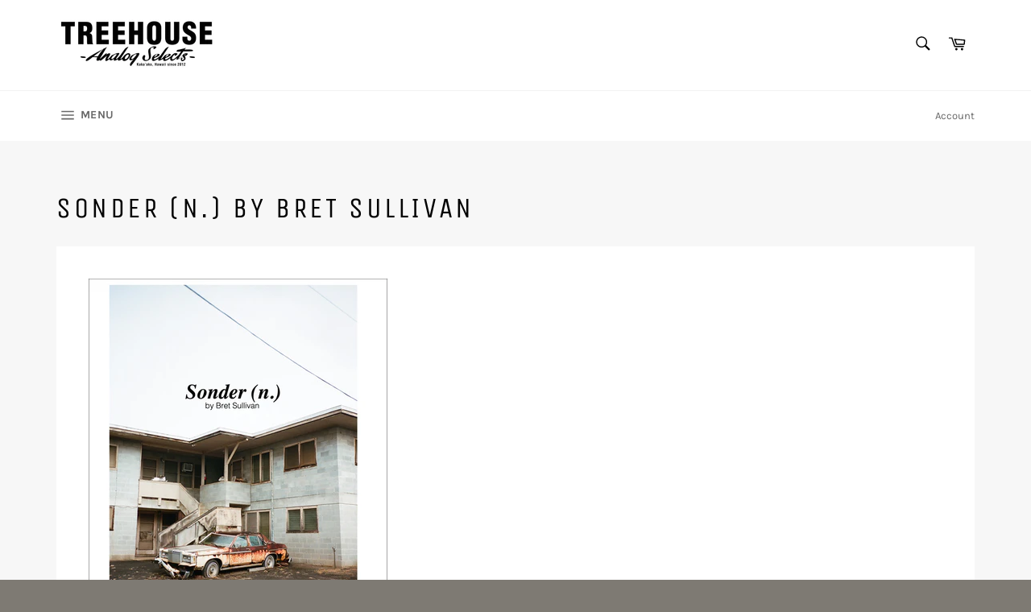

--- FILE ---
content_type: text/css
request_url: https://s2.cdn-spurit.com/shopify-apps/8upsell/store/a221df9a918a3bfb35fdf97ab616277c.css?1674755058
body_size: 420
content:
.spurit-ufp-modal.desktop-several [data-editable="cost"] {
	color: #438d46;
	font-size: 18px;
	font-style: normal;
	font-family: inherit;
	font-weight: bold;
	text-decoration: none;
}
.spurit-ufp-modal.desktop-several [data-editable="desc"] {
	color: #363E4F;
	font-size: 14px;
	font-style: normal;
	text-align: center;
	font-family: inherit;
	font-weight: normal;
	text-decoration: none;
}
.spurit-ufp-modal.desktop-several [data-editable="free"] {
	color: #57B846;
	font-size: 18px;
	font-style: normal;
	font-family: inherit;
	font-weight: normal;
	text-decoration: none;
}
.spurit-ufp-modal.desktop-several [data-editable="header"] {
	padding-top: 20px;
	background-color: #F8F9F9;
	border-top-color: #EDF2F3;
	border-top-width: 8px;
	border-bottom-color: #EDF2F3;
	border-bottom-width: 0;
	padding-bottom: 20px;
}
.spurit-ufp-modal.desktop-several [data-editable="general"] {
	border-color: #FFFFFF;
	border-width: 0;
	border-radius: 0;
	background-color: #FFFFFF;
}
.spurit-ufp-modal.desktop-several[data-editable="overlay"] {
	background-color: rgba(54, 62, 79, 0.4);
}
.spurit-ufp-modal.desktop-several [data-editable="x-for-y"] {
	color: #8D9095;
	font-size: 14px;
	font-style: normal;
	font-family: inherit;
	font-weight: normal;
	text-decoration: none;
}
.spurit-ufp-modal.desktop-several [data-editable="atc-button"] {
	color: #FFFFFF;
	font-size: 14px;
	font-style: normal;
	font-family: inherit;
	font-weight: bold;
	padding-top: 11px;
	border-color: #FFFFFF;
	border-width: 0;
	padding-left: 16px;
	border-radius: 0;
	text-decoration: none;
	background-color: #363E4F;
	line-height: 14px;
	padding-bottom: 11px;
	padding-right: 16px;
}
.spurit-ufp-modal.desktop-several [data-editable="offer-message"] {
	color: #363E4F;
	font-size: 20px;
	font-style: normal;
	text-align: center;
	font-family: inherit;
	font-weight: normal;
	text-decoration: none;
}
.spurit-ufp-modal.desktop-several [data-editable="product-image"] {
	width: 100px;
	border-color: #E3E4E6;
	border-width: 0;
	border-radius: 0;
	height: 100px;
}
.spurit-ufp-modal.desktop-several [data-editable="product-title"] {
	color: #363E4F;
	font-size: 18px;
	font-style: normal;
	font-family: inherit;
	font-weight: normal;
	text-decoration: none;
}
.spurit-ufp-modal.desktop-several [data-editable="variants-list"] {
	color: #363E4F;
	height: 30px;
	font-size: 14px;
	font-style: normal;
	font-family: inherit;
	font-weight: normal;
	border-color: #E3E4E6;
	border-width: 1px;
	border-radius: 0;
	text-decoration: none;
	background-color: #FFFFFF;
}
.spurit-ufp-modal.desktop-several [data-editable="atc-added-icon"] {
	fill: #FFFFFF;
	width: 24px;
	height: 24px;
}
.spurit-ufp-modal.desktop-several [data-editable="quantity-button"] {
	color: #363E4F;
	height: 30px;
	font-size: 14px;
	font-style: normal;
	font-family: inherit;
	font-weight: normal;
	border-color: #E3E4E6;
	border-width: 1px;
	border-radius: 0;
	text-decoration: none;
	background-color: #FFFFFF;
}
.spurit-ufp-modal.desktop-several [data-editable="success-message"] {
	color: #363E4F;
	font-size: 12px;
	font-style: normal;
	font-family: inherit;
	font-weight: normal;
	text-decoration: none;
}
.spurit-ufp-modal.desktop-several [data-editable="atc-button-added"] {
	color: #FFFFFF;
	font-size: 14px;
	font-style: normal;
	font-family: inherit;
	font-weight: bold;
	padding-top: 6px;
	border-color: #FFFFFF;
	border-width: 0;
	padding-left: 22px;
	border-radius: 0;
	text-decoration: none;
	background-color: #363E4F;
	padding-bottom: 6px;
	padding-right: 22px;
}
.spurit-ufp-modal.desktop-several [data-editable="compare-at-price"] {
	color: #8D9095;
	font-size: 14px;
	font-style: normal;
	font-family: inherit;
	font-weight: normal;
	text-decoration: line-through;
}
.spurit-ufp-modal.desktop-several [data-editable="close-popup-button"] {
	fill: #363E4F;
	width: 20px;
	height: 20px;
}
.spurit-ufp-modal.desktop-several [data-editable="success-message-icon"] {
	fill: #57B846;
	width: 20px;
}
.spurit-ufp-modal.desktop-one [data-editable="cost"] {
	color: #438d46;
	font-size: 18px;
	font-style: normal;
	font-family: inherit;
	font-weight: bold;
	text-decoration: none;
}
.spurit-ufp-modal.desktop-one [data-editable="desc"] {
	color: #363E4F;
	font-size: 14px;
	font-style: normal;
	text-align: center;
	font-family: inherit;
	font-weight: normal;
	text-decoration: none;
}
.spurit-ufp-modal.desktop-one [data-editable="free"] {
	color: #57B846;
	font-size: 24px;
	font-style: normal;
	font-family: inherit;
	font-weight: normal;
	text-decoration: none;
}
.spurit-ufp-modal.desktop-one [data-editable="header"] {
	padding-top: 20px;
	background-color: #F8F9F9;
	border-top-color: #EDF2F3;
	border-top-width: 8px;
	border-bottom-color: #EDF2F3;
	border-bottom-width: 0;
	padding-bottom: 20px;
}
.spurit-ufp-modal.desktop-one [data-editable="general"] {
	border-color: #FFFFFF;
	border-width: 0;
	border-radius: 0;
	background-color: #FFFFFF;
}
.spurit-ufp-modal.desktop-one[data-editable="overlay"] {
	background-color: rgba(54, 62, 79, 0.4);
}
.spurit-ufp-modal.desktop-one [data-editable="x-for-y"] {
	color: #8D9095;
	font-size: 18px;
	font-style: normal;
	font-family: inherit;
	font-weight: normal;
	text-decoration: none;
}
.spurit-ufp-modal.desktop-one [data-editable="atc-button"] {
	color: #FFFFFF;
	font-size: 14px;
	font-style: normal;
	font-family: inherit;
	font-weight: bold;
	padding-top: 17px;
	border-color: #FFFFFF;
	border-width: 0;
	border-radius: 0;
	text-decoration: none;
	background-color: #363E4F;
	line-height: 14px;
	padding-bottom: 17px;
}
.spurit-ufp-modal.desktop-one [data-editable="offer-message"] {
	color: #363E4F;
	font-size: 20px;
	font-style: normal;
	text-align: center;
	font-family: inherit;
	font-weight: normal;
	text-decoration: none;
}
.spurit-ufp-modal.desktop-one [data-editable="product-image"] {
	width: 240px;
	border-color: #E3E4E6;
	border-width: 0;
	border-radius: 0;
	height: 240px;
}
.spurit-ufp-modal.desktop-one [data-editable="product-title"] {
	color: #363E4F;
	font-size: 24px;
	font-style: normal;
	font-family: inherit;
	font-weight: normal;
	text-decoration: none;
}
.spurit-ufp-modal.desktop-one [data-editable="variants-list"] {
	color: #363E4F;
	height: 36px;
	font-size: 14px;
	font-style: normal;
	font-family: inherit;
	font-weight: normal;
	border-color: #E3E4E6;
	border-width: 1px;
	border-radius: 0;
	text-decoration: none;
	background-color: #FFFFFF;
}
.spurit-ufp-modal.desktop-one [data-editable="atc-added-icon"] {
	fill: #FFFFFF;
	width: 24px;
	height: 24px;
}
.spurit-ufp-modal.desktop-one [data-editable="quantity-button"] {
	color: #363E4F;
	height: 36px;
	font-size: 14px;
	font-style: normal;
	font-family: inherit;
	font-weight: normal;
	border-color: #E3E4E6;
	border-width: 1px;
	border-radius: 0;
	text-decoration: none;
	background-color: #FFFFFF;
}
.spurit-ufp-modal.desktop-one [data-editable="success-message"] {
	color: #363E4F;
	font-size: 12px;
	font-style: normal;
	font-family: inherit;
	font-weight: normal;
	text-decoration: none;
}
.spurit-ufp-modal.desktop-one [data-editable="atc-button-added"] {
	color: #FFFFFF;
	font-size: 14px;
	font-style: normal;
	font-family: inherit;
	font-weight: bold;
	padding-top: 12px;
	border-color: #FFFFFF;
	border-width: 0;
	border-radius: 0;
	text-decoration: none;
	background-color: #363E4F;
	padding-bottom: 12px;
}
.spurit-ufp-modal.desktop-one [data-editable="compare-at-price"] {
	color: #8D9095;
	font-size: 14px;
	font-style: normal;
	font-family: inherit;
	font-weight: normal;
	text-decoration: line-through;
}
.spurit-ufp-modal.desktop-one [data-editable="close-popup-button"] {
	fill: #363E4F;
	width: 20px;
	height: 20px;
}
.spurit-ufp-modal.desktop-one [data-editable="success-message-icon"] {
	fill: #57B846;
	width: 20px;
}
.spurit-ufp-modal.mobile [data-editable="cost"] {
	color: #438d46;
	font-size: 18px;
	font-style: normal;
	font-family: inherit;
	font-weight: bold;
	text-decoration: none;
}
.spurit-ufp-modal.mobile [data-editable="desc"] {
	color: #363E4F;
	font-size: 13px;
	font-style: normal;
	text-align: center;
	font-family: inherit;
	font-weight: normal;
	text-decoration: none;
}
.spurit-ufp-modal.mobile [data-editable="free"] {
	color: #57B846;
	font-size: 24px;
	font-style: normal;
	font-family: inherit;
	font-weight: normal;
	text-decoration: none;
}
.spurit-ufp-modal.mobile [data-editable="header"] {
	padding-top: 20px;
	background-color: #F8F9F9;
	border-top-color: #EDF2F3;
	border-top-width: 8px;
	border-bottom-color: #EDF2F3;
	border-bottom-width: 0;
	padding-bottom: 20px;
}
.spurit-ufp-modal.mobile [data-editable="general"] {
	background-color: #FFFFFF;
}
.spurit-ufp-modal.mobile [data-editable="x-for-y"] {
	color: #8D9095;
	font-size: 18px;
	font-style: normal;
	font-family: inherit;
	font-weight: normal;
	text-decoration: none;
}
.spurit-ufp-modal.mobile [data-editable="atc-button"] {
	color: #FFFFFF;
	font-size: 14px;
	font-style: normal;
	font-family: inherit;
	font-weight: bold;
	padding-top: 17px;
	border-color: #FFFFFF;
	border-width: 0;
	border-radius: 0;
	text-decoration: none;
	background-color: #363E4F;
	line-height: 14px;
	padding-bottom: 17px;
}
.spurit-ufp-modal.mobile [data-editable="offer-message"] {
	color: #363E4F;
	font-size: 16px;
	font-style: normal;
	text-align: center;
	font-family: inherit;
	font-weight: normal;
	text-decoration: none;
}
.spurit-ufp-modal.mobile [data-editable="product-image"] {
	width: 50%;
	border-color: #E3E4E6;
	border-width: 0;
	border-radius: 0;
	height: 50%;
}
.spurit-ufp-modal.mobile [data-editable="product-title"] {
	color: #363E4F;
	font-size: 24px;
	font-style: normal;
	font-family: inherit;
	font-weight: normal;
	text-decoration: none;
}
.spurit-ufp-modal.mobile [data-editable="variants-list"] {
	color: #363E4F;
	height: 36px;
	font-size: 14px;
	font-style: normal;
	font-family: inherit;
	font-weight: normal;
	border-color: #E3E4E6;
	border-width: 1px;
	border-radius: 0;
	text-decoration: none;
	background-color: #FFFFFF;
}
.spurit-ufp-modal.mobile [data-editable="atc-added-icon"] {
	fill: #FFFFFF;
	width: 24px;
	height: 24px;
}
.spurit-ufp-modal.mobile [data-editable="no-thanks-text"] {
	color: #363E4F;
	font-size: 16px;
	font-style: normal;
	font-family: inherit;
	font-weight: normal;
	text-decoration: underline;
}
.spurit-ufp-modal.mobile [data-editable="quantity-button"] {
	color: #363E4F;
	height: 36px;
	font-size: 14px;
	font-style: normal;
	font-family: inherit;
	font-weight: normal;
	border-color: #E3E4E6;
	border-width: 1px;
	border-radius: 0;
	text-decoration: none;
	background-color: #FFFFFF;
}
.spurit-ufp-modal.mobile [data-editable="success-message"] {
	color: #363E4F;
	font-size: 13px;
	font-style: normal;
	font-family: inherit;
	font-weight: normal;
	text-decoration: none;
}
.spurit-ufp-modal.mobile [data-editable="atc-button-added"] {
	color: #FFFFFF;
	font-size: 14px;
	font-style: normal;
	font-family: inherit;
	font-weight: bold;
	padding-top: 12px;
	border-color: #FFFFFF;
	border-width: 0;
	border-radius: 0;
	text-decoration: none;
	background-color: #363E4F;
	padding-bottom: 12px;
}
.spurit-ufp-modal.mobile [data-editable="compare-at-price"] {
	color: #8D9095;
	font-size: 18px;
	font-style: normal;
	font-family: inherit;
	font-weight: normal;
	text-decoration: line-through;
}
.spurit-ufp-modal.mobile [data-editable="close-popup-button"] {
	fill: #363E4F;
	width: 20px;
	height: 20px;
}
.spurit-ufp-modal.mobile [data-editable="success-message-icon"] {
	fill: #57B846;
	width: 20px;
}

--- FILE ---
content_type: application/x-javascript
request_url: https://s2.cdn-spurit.com/shopify-apps/8upsell/store/a221df9a918a3bfb35fdf97ab616277c.js?1674755058
body_size: 670
content:
if(typeof Spurit === 'undefined') var Spurit = {};
if(typeof Spurit.UpsellForProducts2 === 'undefined') Spurit.UpsellForProducts2 = {};
Spurit.UpsellForProducts2.settings = {"offers":[{"id":97,"shop_id":100,"deleted_at":null,"is_enabled":true,"date_start":null,"date_stop":null,"name":"Add Shipping Insurance (Optional)","title":"Add Shipping Insurance (Optional)","description":"We recommend insuring your purchase when shopping and shipping from Treehouse. Spend $0.75 to protect every $100 you spend with us and if something should happen to your package in transit, we will be able to refund you the amount of your purchase.","limits":{"products_limit":1,"show_offer_once":true,"is_products_limited":false,"is_one_offer_per_order":false,"show_again_after_minutes":1},"upsell":{"products":[{"id":4845351960656,"handle":"shipping-insurance","discount":{"type":"fixed","value":0},"quantity":1}],"settings":{"discount":{"type":"fixed","value":0},"quantity_mode":"BY_CUSTOMER","discounts_mode":"FOR_PRODUCTS_SAME","quantity_fixed_same":{"value":1},"quantity_by_customer":{"limit":1,"is_limited":false}},"free_gift":false,"should_use_settings":false},"trigger":{"apply_to":"STORE","products":[],"condition":{"type":"CART_SUBTOTAL","total_max":0,"total_min":100,"quantity_max":0,"quantity_min":0}},"created_at":"2020-11-26 00:20:04","updated_at":"2021-08-04 10:36:24"}],"settings":{"design":{"atc_btn_text":"ADD TO CART","x_for_y_text":"for","added_btn_text":"ADDED","no_thanks_text":"No, thanks","free_price_text":"FREE"},"general":{"is_mobile":true,"offer_success_text":"You\u2019ve just added a new item to your Shopping Cart"},"conflicts":{"mode":"RANDOM","combined_title":"You can also be interested in these products:","combined_description":""},"informing":{"cart_fix_alert":"Some of the items were removed from the cart as the offer conditions are no longer met","line_item_property":"Special Offer"},"selectors":{"is_ajax":false,"price_total":{"position":"before","selector":".cart__item-total"},"price_subtotal":{"position":"before","selector":"#CartSubtotal"},"button_atc_home":{"position":"before","selector":"form[action=\"\/cart\/add\"] [type=submit]"},"ajax_price_total":{"position":"before","selector":""},"price_individual":{"position":"before","selector":""},"button_atc_product":{"position":"before","selector":"#AddToCart-product-template, form[action=\"\/cart\/add\"] [type=submit]"},"ajax_price_subtotal":{"position":"before","selector":""},"ajax_button_checkout":{"position":"before","selector":""},"ajax_price_individual":{"position":"before","selector":""},"button_atc_collection":{"position":"before","selector":"form[action=\"\/cart\/add\"] [type=submit]"},"button_atc_quick_view":{"position":"before","selector":"form[action=\"\/cart\/add\"] [type=submit]"}},"hidden_products":[]},"timezone":"Pacific\/Honolulu"};
Spurit.UpsellForProducts2.settings_loaded = true;
if(typeof(Spurit.UpsellForProducts2.on_settings_load) === 'function'){
    Spurit.UpsellForProducts2.on_settings_load();
}